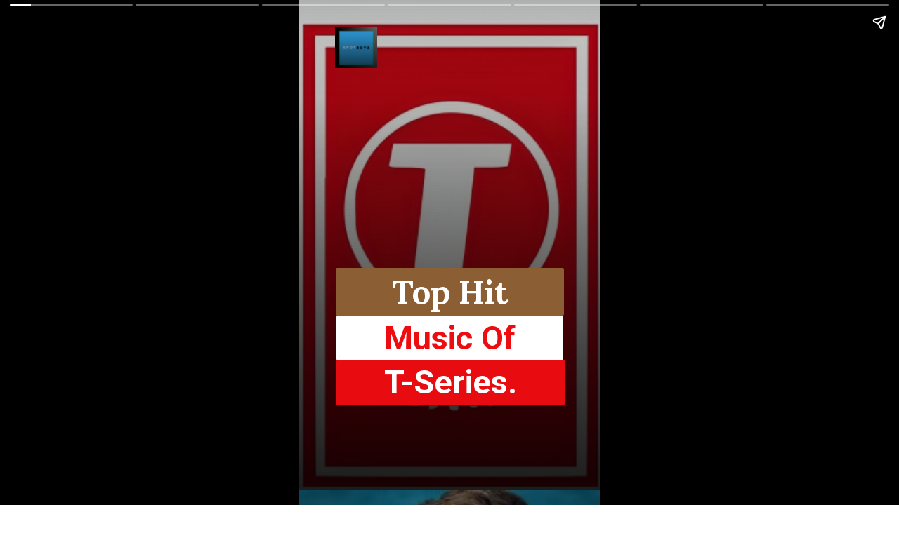

--- FILE ---
content_type: text/html; charset=utf-8
request_url: https://www.spotboyz.com/web-stories/top-hit-music-of-t-series/
body_size: 13225
content:
<!DOCTYPE html>
<html amp="" lang="en-US" transformed="self;v=1" i-amphtml-layout=""><head><meta charset="utf-8"><meta name="viewport" content="width=device-width,minimum-scale=1"><link rel="modulepreload" href="https://cdn.ampproject.org/v0.mjs" as="script" crossorigin="anonymous"><link rel="preconnect" href="https://cdn.ampproject.org"><link rel="preload" as="script" href="https://cdn.ampproject.org/v0/amp-story-1.0.js"><style amp-runtime="" i-amphtml-version="012512221826001">html{overflow-x:hidden!important}html.i-amphtml-fie{height:100%!important;width:100%!important}html:not([amp4ads]),html:not([amp4ads]) body{height:auto!important}html:not([amp4ads]) body{margin:0!important}body{-webkit-text-size-adjust:100%;-moz-text-size-adjust:100%;-ms-text-size-adjust:100%;text-size-adjust:100%}html.i-amphtml-singledoc.i-amphtml-embedded{-ms-touch-action:pan-y pinch-zoom;touch-action:pan-y pinch-zoom}html.i-amphtml-fie>body,html.i-amphtml-singledoc>body{overflow:visible!important}html.i-amphtml-fie:not(.i-amphtml-inabox)>body,html.i-amphtml-singledoc:not(.i-amphtml-inabox)>body{position:relative!important}html.i-amphtml-ios-embed-legacy>body{overflow-x:hidden!important;overflow-y:auto!important;position:absolute!important}html.i-amphtml-ios-embed{overflow-y:auto!important;position:static}#i-amphtml-wrapper{overflow-x:hidden!important;overflow-y:auto!important;position:absolute!important;top:0!important;left:0!important;right:0!important;bottom:0!important;margin:0!important;display:block!important}html.i-amphtml-ios-embed.i-amphtml-ios-overscroll,html.i-amphtml-ios-embed.i-amphtml-ios-overscroll>#i-amphtml-wrapper{-webkit-overflow-scrolling:touch!important}#i-amphtml-wrapper>body{position:relative!important;border-top:1px solid transparent!important}#i-amphtml-wrapper+body{visibility:visible}#i-amphtml-wrapper+body .i-amphtml-lightbox-element,#i-amphtml-wrapper+body[i-amphtml-lightbox]{visibility:hidden}#i-amphtml-wrapper+body[i-amphtml-lightbox] .i-amphtml-lightbox-element{visibility:visible}#i-amphtml-wrapper.i-amphtml-scroll-disabled,.i-amphtml-scroll-disabled{overflow-x:hidden!important;overflow-y:hidden!important}amp-instagram{padding:54px 0px 0px!important;background-color:#fff}amp-iframe iframe{box-sizing:border-box!important}[amp-access][amp-access-hide]{display:none}[subscriptions-dialog],body:not(.i-amphtml-subs-ready) [subscriptions-action],body:not(.i-amphtml-subs-ready) [subscriptions-section]{display:none!important}amp-experiment,amp-live-list>[update]{display:none}amp-list[resizable-children]>.i-amphtml-loading-container.amp-hidden{display:none!important}amp-list [fetch-error],amp-list[load-more] [load-more-button],amp-list[load-more] [load-more-end],amp-list[load-more] [load-more-failed],amp-list[load-more] [load-more-loading]{display:none}amp-list[diffable] div[role=list]{display:block}amp-story-page,amp-story[standalone]{min-height:1px!important;display:block!important;height:100%!important;margin:0!important;padding:0!important;overflow:hidden!important;width:100%!important}amp-story[standalone]{background-color:#000!important;position:relative!important}amp-story-page{background-color:#757575}amp-story .amp-active>div,amp-story .i-amphtml-loader-background{display:none!important}amp-story-page:not(:first-of-type):not([distance]):not([active]){transform:translateY(1000vh)!important}amp-autocomplete{position:relative!important;display:inline-block!important}amp-autocomplete>input,amp-autocomplete>textarea{padding:0.5rem;border:1px solid rgba(0,0,0,.33)}.i-amphtml-autocomplete-results,amp-autocomplete>input,amp-autocomplete>textarea{font-size:1rem;line-height:1.5rem}[amp-fx^=fly-in]{visibility:hidden}amp-script[nodom],amp-script[sandboxed]{position:fixed!important;top:0!important;width:1px!important;height:1px!important;overflow:hidden!important;visibility:hidden}
/*# sourceURL=/css/ampdoc.css*/[hidden]{display:none!important}.i-amphtml-element{display:inline-block}.i-amphtml-blurry-placeholder{transition:opacity 0.3s cubic-bezier(0.0,0.0,0.2,1)!important;pointer-events:none}[layout=nodisplay]:not(.i-amphtml-element){display:none!important}.i-amphtml-layout-fixed,[layout=fixed][width][height]:not(.i-amphtml-layout-fixed){display:inline-block;position:relative}.i-amphtml-layout-responsive,[layout=responsive][width][height]:not(.i-amphtml-layout-responsive),[width][height][heights]:not([layout]):not(.i-amphtml-layout-responsive),[width][height][sizes]:not(img):not([layout]):not(.i-amphtml-layout-responsive){display:block;position:relative}.i-amphtml-layout-intrinsic,[layout=intrinsic][width][height]:not(.i-amphtml-layout-intrinsic){display:inline-block;position:relative;max-width:100%}.i-amphtml-layout-intrinsic .i-amphtml-sizer{max-width:100%}.i-amphtml-intrinsic-sizer{max-width:100%;display:block!important}.i-amphtml-layout-container,.i-amphtml-layout-fixed-height,[layout=container],[layout=fixed-height][height]:not(.i-amphtml-layout-fixed-height){display:block;position:relative}.i-amphtml-layout-fill,.i-amphtml-layout-fill.i-amphtml-notbuilt,[layout=fill]:not(.i-amphtml-layout-fill),body noscript>*{display:block;overflow:hidden!important;position:absolute;top:0;left:0;bottom:0;right:0}body noscript>*{position:absolute!important;width:100%;height:100%;z-index:2}body noscript{display:inline!important}.i-amphtml-layout-flex-item,[layout=flex-item]:not(.i-amphtml-layout-flex-item){display:block;position:relative;-ms-flex:1 1 auto;flex:1 1 auto}.i-amphtml-layout-fluid{position:relative}.i-amphtml-layout-size-defined{overflow:hidden!important}.i-amphtml-layout-awaiting-size{position:absolute!important;top:auto!important;bottom:auto!important}i-amphtml-sizer{display:block!important}@supports (aspect-ratio:1/1){i-amphtml-sizer.i-amphtml-disable-ar{display:none!important}}.i-amphtml-blurry-placeholder,.i-amphtml-fill-content{display:block;height:0;max-height:100%;max-width:100%;min-height:100%;min-width:100%;width:0;margin:auto}.i-amphtml-layout-size-defined .i-amphtml-fill-content{position:absolute;top:0;left:0;bottom:0;right:0}.i-amphtml-replaced-content,.i-amphtml-screen-reader{padding:0!important;border:none!important}.i-amphtml-screen-reader{position:fixed!important;top:0px!important;left:0px!important;width:4px!important;height:4px!important;opacity:0!important;overflow:hidden!important;margin:0!important;display:block!important;visibility:visible!important}.i-amphtml-screen-reader~.i-amphtml-screen-reader{left:8px!important}.i-amphtml-screen-reader~.i-amphtml-screen-reader~.i-amphtml-screen-reader{left:12px!important}.i-amphtml-screen-reader~.i-amphtml-screen-reader~.i-amphtml-screen-reader~.i-amphtml-screen-reader{left:16px!important}.i-amphtml-unresolved{position:relative;overflow:hidden!important}.i-amphtml-select-disabled{-webkit-user-select:none!important;-ms-user-select:none!important;user-select:none!important}.i-amphtml-notbuilt,[layout]:not(.i-amphtml-element),[width][height][heights]:not([layout]):not(.i-amphtml-element),[width][height][sizes]:not(img):not([layout]):not(.i-amphtml-element){position:relative;overflow:hidden!important;color:transparent!important}.i-amphtml-notbuilt:not(.i-amphtml-layout-container)>*,[layout]:not([layout=container]):not(.i-amphtml-element)>*,[width][height][heights]:not([layout]):not(.i-amphtml-element)>*,[width][height][sizes]:not([layout]):not(.i-amphtml-element)>*{display:none}amp-img:not(.i-amphtml-element)[i-amphtml-ssr]>img.i-amphtml-fill-content{display:block}.i-amphtml-notbuilt:not(.i-amphtml-layout-container),[layout]:not([layout=container]):not(.i-amphtml-element),[width][height][heights]:not([layout]):not(.i-amphtml-element),[width][height][sizes]:not(img):not([layout]):not(.i-amphtml-element){color:transparent!important;line-height:0!important}.i-amphtml-ghost{visibility:hidden!important}.i-amphtml-element>[placeholder],[layout]:not(.i-amphtml-element)>[placeholder],[width][height][heights]:not([layout]):not(.i-amphtml-element)>[placeholder],[width][height][sizes]:not([layout]):not(.i-amphtml-element)>[placeholder]{display:block;line-height:normal}.i-amphtml-element>[placeholder].amp-hidden,.i-amphtml-element>[placeholder].hidden{visibility:hidden}.i-amphtml-element:not(.amp-notsupported)>[fallback],.i-amphtml-layout-container>[placeholder].amp-hidden,.i-amphtml-layout-container>[placeholder].hidden{display:none}.i-amphtml-layout-size-defined>[fallback],.i-amphtml-layout-size-defined>[placeholder]{position:absolute!important;top:0!important;left:0!important;right:0!important;bottom:0!important;z-index:1}amp-img[i-amphtml-ssr]:not(.i-amphtml-element)>[placeholder]{z-index:auto}.i-amphtml-notbuilt>[placeholder]{display:block!important}.i-amphtml-hidden-by-media-query{display:none!important}.i-amphtml-element-error{background:red!important;color:#fff!important;position:relative!important}.i-amphtml-element-error:before{content:attr(error-message)}i-amp-scroll-container,i-amphtml-scroll-container{position:absolute;top:0;left:0;right:0;bottom:0;display:block}i-amp-scroll-container.amp-active,i-amphtml-scroll-container.amp-active{overflow:auto;-webkit-overflow-scrolling:touch}.i-amphtml-loading-container{display:block!important;pointer-events:none;z-index:1}.i-amphtml-notbuilt>.i-amphtml-loading-container{display:block!important}.i-amphtml-loading-container.amp-hidden{visibility:hidden}.i-amphtml-element>[overflow]{cursor:pointer;position:relative;z-index:2;visibility:hidden;display:initial;line-height:normal}.i-amphtml-layout-size-defined>[overflow]{position:absolute}.i-amphtml-element>[overflow].amp-visible{visibility:visible}template{display:none!important}.amp-border-box,.amp-border-box *,.amp-border-box :after,.amp-border-box :before{box-sizing:border-box}amp-pixel{display:none!important}amp-analytics,amp-auto-ads,amp-story-auto-ads{position:fixed!important;top:0!important;width:1px!important;height:1px!important;overflow:hidden!important;visibility:hidden}amp-story{visibility:hidden!important}html.i-amphtml-fie>amp-analytics{position:initial!important}[visible-when-invalid]:not(.visible),form [submit-error],form [submit-success],form [submitting]{display:none}amp-accordion{display:block!important}@media (min-width:1px){:where(amp-accordion>section)>:first-child{margin:0;background-color:#efefef;padding-right:20px;border:1px solid #dfdfdf}:where(amp-accordion>section)>:last-child{margin:0}}amp-accordion>section{float:none!important}amp-accordion>section>*{float:none!important;display:block!important;overflow:hidden!important;position:relative!important}amp-accordion,amp-accordion>section{margin:0}amp-accordion:not(.i-amphtml-built)>section>:last-child{display:none!important}amp-accordion:not(.i-amphtml-built)>section[expanded]>:last-child{display:block!important}
/*# sourceURL=/css/ampshared.css*/</style><meta name="amp-story-generator-name" content="Web Stories for WordPress"><meta name="amp-story-generator-version" content="1.36.0"><meta name="description" content="Top Hit Music of T-Series."><meta name="robots" content="follow, index, max-snippet:-1, max-video-preview:-1, max-image-preview:large"><meta property="og:locale" content="en_US"><meta property="og:type" content="article"><meta property="og:title" content="Top Hit Music of T-Series. - SpotBoyz"><meta property="og:description" content="Top Hit Music of T-Series."><meta property="og:url" content="https://www.spotboyz.com/web-stories/top-hit-music-of-t-series/"><meta property="og:site_name" content="SpotBoyz"><meta property="og:updated_time" content="2024-02-02T18:46:42+00:00"><meta property="og:image" content="https://www.spotboyz.com/wp-content/uploads/2024/02/cropped-t-series-logo-uhd-4k-wallpaper.png"><meta property="og:image:secure_url" content="https://www.spotboyz.com/wp-content/uploads/2024/02/cropped-t-series-logo-uhd-4k-wallpaper.png"><meta property="og:image:width" content="640"><meta property="og:image:height" content="853"><meta property="og:image:alt" content="t-series-logo-uhd-4k-wallpaper"><meta property="og:image:type" content="image/png"><meta property="article:published_time" content="2024-02-02T18:46:38+00:00"><meta property="article:modified_time" content="2024-02-02T18:46:42+00:00"><meta name="twitter:card" content="summary_large_image"><meta name="twitter:title" content="Top Hit Music of T-Series. - SpotBoyz"><meta name="twitter:description" content="Top Hit Music of T-Series."><meta name="twitter:image" content="https://www.spotboyz.com/wp-content/uploads/2024/02/cropped-t-series-logo-uhd-4k-wallpaper.png"><meta name="generator" content="WordPress 6.5.7"><meta name="msapplication-TileImage" content="https://www.spotboyz.com/wp-content/uploads/2024/01/cropped-Spot-1-1-270x270.png"><link rel="preconnect" href="https://fonts.gstatic.com" crossorigin=""><link rel="dns-prefetch" href="https://fonts.gstatic.com"><link href="https://www.spotboyz.com/wp-content/uploads/2024/02/t-series-logo-uhd-4k-wallpaper.png" rel="preload" as="image"><link rel="dns-prefetch" href="//www.googletagmanager.com"><link rel="preconnect" href="https://fonts.gstatic.com/" crossorigin=""><script async="" src="https://cdn.ampproject.org/v0.mjs" type="module" crossorigin="anonymous"></script><script async nomodule src="https://cdn.ampproject.org/v0.js" crossorigin="anonymous"></script><script async="" src="https://cdn.ampproject.org/v0/amp-story-1.0.mjs" custom-element="amp-story" type="module" crossorigin="anonymous"></script><script async nomodule src="https://cdn.ampproject.org/v0/amp-story-1.0.js" crossorigin="anonymous" custom-element="amp-story"></script><script src="https://cdn.ampproject.org/v0/amp-analytics-0.1.mjs" async="" custom-element="amp-analytics" type="module" crossorigin="anonymous"></script><script async nomodule src="https://cdn.ampproject.org/v0/amp-analytics-0.1.js" crossorigin="anonymous" custom-element="amp-analytics"></script><link rel="icon" href="https://www.spotboyz.com/wp-content/uploads/2024/01/cropped-Spot-1-1-32x32.png" sizes="32x32"><link rel="icon" href="https://www.spotboyz.com/wp-content/uploads/2024/01/cropped-Spot-1-1-192x192.png" sizes="192x192"><link href="https://fonts.googleapis.com/css2?display=swap&amp;family=Lora%3Awght%40700&amp;family=Roboto%3Awght%40700" rel="stylesheet"><style amp-custom="">h1,h2{font-weight:normal}amp-story-page{background-color:#131516}amp-story-grid-layer{overflow:visible}@media (max-aspect-ratio: 9 / 16){@media (min-aspect-ratio: 320 / 678){amp-story-grid-layer.grid-layer{margin-top:calc(( 100% / .5625 - 100% / .66666666666667 ) / 2)}}}.page-fullbleed-area,.page-background-overlay-area{position:absolute;overflow:hidden;width:100%;left:0;height:calc(1.1851851851852 * 100%);top:calc(( 1 - 1.1851851851852 ) * 100% / 2)}.element-overlay-area{position:absolute;width:100%;height:100%;top:0;left:0}.page-safe-area{overflow:visible;position:absolute;top:0;bottom:0;left:0;right:0;width:100%;height:calc(.84375 * 100%);margin:auto 0}.mask{position:absolute;overflow:hidden}.fill{position:absolute;top:0;left:0;right:0;bottom:0;margin:0}@media (prefers-reduced-motion: no-preference){.animation-wrapper{opacity:var(--initial-opacity);transform:var(--initial-transform)}}._0407212{background-color:#d4131e}._6120891{position:absolute;pointer-events:none;left:0;top:-9.25926%;width:100%;height:118.51852%;opacity:1}._89d52dd{pointer-events:initial;width:100%;height:100%;display:block;position:absolute;top:0;left:0;z-index:0}._355c503{position:absolute;width:370.10677%;height:117%;left:-134.77078%;top:-7.91406%}._f0c8e08{background-image:linear-gradient(.5turn,rgba(0,0,0,0) 0%,rgba(0,0,0,.7) 100%)}._d1ea5a1{position:absolute;pointer-events:none;left:12.13592%;top:53.39806%;width:75.97087%;height:10.67961%;opacity:1}._df92d7c{pointer-events:initial;width:100%;height:100%;display:block;position:absolute;top:0;left:0;z-index:0;border-radius:.63897763578275% .63897763578275% .63897763578275% .63897763578275%/3.030303030303% 3.030303030303% 3.030303030303% 3.030303030303%;background-clip:content-box;background-color:#8b5e34}._2effc18{white-space:pre-line;overflow-wrap:break-word;word-break:break-word;margin:.57507987220447% 0;font-family:"Lora",serif;font-size:.728155em;line-height:1.2;text-align:center;padding:1.2779552715655% 2.555910543131%;color:#000}._14af73e{font-weight:700;color:#fff}._4ef4cbc{position:absolute;pointer-events:none;left:11.8932%;top:0;width:14.07767%;height:9.06149%;opacity:1}._d592546{position:absolute;width:100%;height:103.57141%;left:0%;top:-1.78571%}._1fd1a4b{position:absolute;pointer-events:none;left:12.37864%;top:64.07767%;width:75.48544%;height:9.87055%;opacity:1}._8746d2a{pointer-events:initial;width:100%;height:100%;display:block;position:absolute;top:0;left:0;z-index:0;border-radius:.64308681672026% .64308681672026% .64308681672026% .64308681672026%/3.2786885245902% 3.2786885245902% 3.2786885245902% 3.2786885245902%;background-clip:content-box;background-color:#fff}._58d3528{white-space:pre-line;overflow-wrap:break-word;word-break:break-word;margin:-.20347668810289% 0;font-family:"Roboto","Helvetica Neue","Helvetica",sans-serif;font-size:.728155em;line-height:1.2;text-align:center;padding:1.2861736334405% 2.572347266881%;color:#000}._f880630{font-weight:700;color:#ed0c10}._4eac6f3{position:absolute;pointer-events:none;left:12.13592%;top:73.94822%;width:76.45631%;height:9.87055%;opacity:1}._d2411b8{pointer-events:initial;width:100%;height:100%;display:block;position:absolute;top:0;left:0;z-index:0;border-radius:.63492063492063% .63492063492063% .63492063492063% .63492063492063%/3.2786885245902% 3.2786885245902% 3.2786885245902% 3.2786885245902%;background-clip:content-box;background-color:#e80c10}._79891db{white-space:pre-line;overflow-wrap:break-word;word-break:break-word;margin:-.20089285714286% 0;font-family:"Roboto","Helvetica Neue","Helvetica",sans-serif;font-size:.728155em;line-height:1.2;text-align:center;padding:1.2698412698413% 2.5396825396825%;color:#000}._ef85b95{background-color:#447b7b}._254c3af{width:100%;height:100%;display:block;position:absolute;top:0;left:0}._25dbe2f{pointer-events:initial;width:100%;height:100%;display:block;position:absolute;top:0;left:0;z-index:0;transform:scale3d(-1,1,1)}._7897346{position:absolute;width:316.04939%;height:100%;left:-51.32205%;top:0%}._19f6593{background-image:radial-gradient(ellipse 67% 67%,rgba(0,0,0,0) 0%,rgba(0,0,0,.5) 100%)}._134a56b{position:absolute;pointer-events:none;left:11.8932%;top:44.66019%;width:75.97087%;height:51.61812%;opacity:1}._75da10d{width:100%;height:100%;display:block;position:absolute;top:0;left:0;--initial-opacity:0;--initial-transform:none}._2e4d8ca{width:100%;height:100%;display:block;position:absolute;top:0;left:0;--initial-opacity:1;--initial-transform:scale(.33333333333333)}._a878f90{pointer-events:initial;width:100%;height:100%;display:block;position:absolute;top:0;left:0;z-index:0;border-radius:.63897763578275% .63897763578275% .63897763578275% .63897763578275%/.6269592476489% .6269592476489% .6269592476489% .6269592476489%}._1127b0c{white-space:pre-line;overflow-wrap:break-word;word-break:break-word;margin:-.1707268370607% 0;font-family:"Roboto","Helvetica Neue","Helvetica",sans-serif;font-size:.614887em;line-height:1.2;text-align:left;padding:0;color:#000}._b617077{font-weight:700;color:#dbca09}._4bbb41a{color:#fff}._6c64882{color:#dbca09}._38f1d25{background-color:#2c1309}._10c98f6{position:absolute;width:316.04939%;height:100%;left:-140.00639%;top:0%}._5894a3f{background-image:linear-gradient(.5turn,rgba(0,0,0,0) 40%,rgba(0,0,0,.5) 100%)}._e3c2c66{position:absolute;pointer-events:none;left:11.8932%;top:30.90615%;width:76.45631%;height:48.86731%;opacity:1}._990b055{pointer-events:initial;width:100%;height:100%;display:block;position:absolute;top:0;left:0;z-index:0;border-radius:.63492063492063% .63492063492063% .63492063492063% .63492063492063%/.66225165562914% .66225165562914% .66225165562914% .66225165562914%}._d157616{white-space:pre-line;overflow-wrap:break-word;word-break:break-word;margin:-.16071428571429% 0;font-family:"Roboto","Helvetica Neue","Helvetica",sans-serif;font-size:.582524em;line-height:1.2;text-align:left;padding:0;color:#000}._d5d94de{background-color:#2f4438}._0b6d428{position:absolute;width:316.04939%;height:100%;left:-42.92053%;top:0%}._70a37a3{position:absolute;pointer-events:none;left:11.8932%;top:23.30097%;width:76.45631%;height:55.66343%;opacity:1}._da9a227{pointer-events:initial;width:100%;height:100%;display:block;position:absolute;top:0;left:0;z-index:0;border-radius:.63492063492063% .63492063492063% .63492063492063% .63492063492063%/.58139534883721% .58139534883721% .58139534883721% .58139534883721%}._2f08b63{font-weight:700;color:#3bff00}._a986d45{background-color:#453d47}._a00a42a{position:absolute;width:316.04939%;height:100%;left:-69.45245%;top:0%}._9d49692{position:absolute;pointer-events:none;left:11.8932%;top:37.37864%;width:76.45631%;height:40.45307%;opacity:1}._34068ae{pointer-events:initial;width:100%;height:100%;display:block;position:absolute;top:0;left:0;z-index:0;border-radius:.63492063492063% .63492063492063% .63492063492063% .63492063492063%/.8% .8% .8% .8%}._941b774{white-space:pre-line;overflow-wrap:break-word;word-break:break-word;margin:-.15625% 0;font-family:"Roboto","Helvetica Neue","Helvetica",sans-serif;font-size:.566343em;line-height:1.2;text-align:left;padding:0;color:#000}._f6a500e{background-color:#d0d0b5}._46aa818{position:absolute;width:357.45354%;height:113%;left:-130.74954%;top:0%}._d854f8c{position:absolute;pointer-events:none;left:11.65049%;top:37.86408%;width:76.45631%;height:40.45307%;opacity:1}._1187bcf{font-weight:700;color:#ff9500}._f720bd1{background-color:#737373}._0addee6{position:absolute;width:133.33334%;height:100%;left:-16.66667%;top:0%}

/*# sourceURL=amp-custom.css */</style><link rel="alternate" type="application/rss+xml" title="SpotBoyz » Feed" href="https://www.spotboyz.com/feed/"><link rel="alternate" type="application/rss+xml" title="SpotBoyz » Comments Feed" href="https://www.spotboyz.com/comments/feed/"><link rel="alternate" type="application/rss+xml" title="SpotBoyz » Stories Feed" href="https://www.spotboyz.com/web-stories/feed/"><title>Top Hit Music of T-Series. - SpotBoyz</title><link rel="canonical" href="https://www.spotboyz.com/web-stories/top-hit-music-of-t-series/"><script type="application/ld+json" class="rank-math-schema">{"@context":"https://schema.org","@graph":[{"@type":["EntertainmentBusiness","Organization"],"@id":"https://www.spotboyz.com/#organization","name":"SpotBoyz","url":"https://www.spotboyz.com","logo":{"@type":"ImageObject","@id":"https://www.spotboyz.com/#logo","url":"https://www.spotboyz.com/wp-content/uploads/2024/01/Spot-1-1.png","width":"96","height":"96"},"openingHours":["Monday,Tuesday,Wednesday,Thursday,Friday,Saturday,Sunday 09:00-17:00"],"image":{"@id":"https://www.spotboyz.com/#logo"}},{"@type":"WebSite","@id":"https://www.spotboyz.com/#website","url":"https://www.spotboyz.com","name":"SpotBoyz","publisher":{"@id":"https://www.spotboyz.com/#organization"},"inLanguage":"en-US"},{"@type":"ImageObject","@id":"https://www.spotboyz.com/wp-content/uploads/2024/02/cropped-t-series-logo-uhd-4k-wallpaper.png","url":"https://www.spotboyz.com/wp-content/uploads/2024/02/cropped-t-series-logo-uhd-4k-wallpaper.png","width":"640","height":"853","caption":"t-series-logo-uhd-4k-wallpaper","inLanguage":"en-US"},{"@type":"BreadcrumbList","@id":"https://www.spotboyz.com/web-stories/top-hit-music-of-t-series/#breadcrumb","itemListElement":[{"@type":"ListItem","position":"1","item":{"@id":"https://www.spotboyz.com","name":"Home"}},{"@type":"ListItem","position":"2","item":{"@id":"https://www.spotboyz.com/web-stories/","name":"Stories"}},{"@type":"ListItem","position":"3","item":{"@id":"https://www.spotboyz.com/web-stories/top-hit-music-of-t-series/","name":"Top Hit Music of T-Series."}}]},{"@type":"WebPage","@id":"https://www.spotboyz.com/web-stories/top-hit-music-of-t-series/#webpage","url":"https://www.spotboyz.com/web-stories/top-hit-music-of-t-series/","name":"Top Hit Music of T-Series. - SpotBoyz","datePublished":"2024-02-02T18:46:38+00:00","dateModified":"2024-02-02T18:46:42+00:00","isPartOf":{"@id":"https://www.spotboyz.com/#website"},"primaryImageOfPage":{"@id":"https://www.spotboyz.com/wp-content/uploads/2024/02/cropped-t-series-logo-uhd-4k-wallpaper.png"},"inLanguage":"en-US","breadcrumb":{"@id":"https://www.spotboyz.com/web-stories/top-hit-music-of-t-series/#breadcrumb"}},{"@type":"Person","@id":"https://www.spotboyz.com/web-stories/top-hit-music-of-t-series/#author","name":"spotboyz046","image":{"@type":"ImageObject","@id":"https://www.spotboyz.com/wp-content/litespeed/avatar/257cec282b24c1b4f136b8f35ce06326.jpg?ver=1768671105","url":"https://www.spotboyz.com/wp-content/litespeed/avatar/257cec282b24c1b4f136b8f35ce06326.jpg?ver=1768671105","caption":"spotboyz046","inLanguage":"en-US"},"sameAs":["https://spotboyz.com"],"worksFor":{"@id":"https://www.spotboyz.com/#organization"}},{"@type":"NewsArticle","headline":"Top Hit Music of T-Series. - SpotBoyz","datePublished":"2024-02-02T18:46:38+00:00","dateModified":"2024-02-02T18:46:42+00:00","author":{"@id":"https://www.spotboyz.com/web-stories/top-hit-music-of-t-series/#author","name":"spotboyz046"},"publisher":{"@id":"https://www.spotboyz.com/#organization"},"description":"Top Hit Music of T-Series.","name":"Top Hit Music of T-Series. - SpotBoyz","@id":"https://www.spotboyz.com/web-stories/top-hit-music-of-t-series/#richSnippet","isPartOf":{"@id":"https://www.spotboyz.com/web-stories/top-hit-music-of-t-series/#webpage"},"image":{"@id":"https://www.spotboyz.com/wp-content/uploads/2024/02/cropped-t-series-logo-uhd-4k-wallpaper.png"},"inLanguage":"en-US","mainEntityOfPage":{"@id":"https://www.spotboyz.com/web-stories/top-hit-music-of-t-series/#webpage"}}]}</script><link rel="https://api.w.org/" href="https://www.spotboyz.com/wp-json/"><link rel="alternate" type="application/json" href="https://www.spotboyz.com/wp-json/web-stories/v1/web-story/2914"><link rel="EditURI" type="application/rsd+xml" title="RSD" href="https://www.spotboyz.com/xmlrpc.php?rsd"><link rel="prev" title="Urfi Javed in her new outfits." href="https://www.spotboyz.com/web-stories/urfi-javed-in-her-new-outfits/"><link rel="next" title="New poster of Vijay Thalapathy." href="https://www.spotboyz.com/web-stories/new-poster-of-vijay-thalapathy/"><link rel="shortlink" href="https://www.spotboyz.com/?p=2914"><link rel="alternate" type="application/json+oembed" href="https://www.spotboyz.com/wp-json/oembed/1.0/embed?url=https%3A%2F%2Fwww.spotboyz.com%2Fweb-stories%2Ftop-hit-music-of-t-series%2F"><link rel="alternate" type="text/xml+oembed" href="https://www.spotboyz.com/wp-json/oembed/1.0/embed?url=https%3A%2F%2Fwww.spotboyz.com%2Fweb-stories%2Ftop-hit-music-of-t-series%2F&amp;format=xml"><link rel="apple-touch-icon" href="https://www.spotboyz.com/wp-content/uploads/2024/01/cropped-Spot-1-1-180x180.png"><script amp-onerror="">document.querySelector("script[src*='/v0.js']").onerror=function(){document.querySelector('style[amp-boilerplate]').textContent=''}</script><style amp-boilerplate="">body{-webkit-animation:-amp-start 8s steps(1,end) 0s 1 normal both;-moz-animation:-amp-start 8s steps(1,end) 0s 1 normal both;-ms-animation:-amp-start 8s steps(1,end) 0s 1 normal both;animation:-amp-start 8s steps(1,end) 0s 1 normal both}@-webkit-keyframes -amp-start{from{visibility:hidden}to{visibility:visible}}@-moz-keyframes -amp-start{from{visibility:hidden}to{visibility:visible}}@-ms-keyframes -amp-start{from{visibility:hidden}to{visibility:visible}}@-o-keyframes -amp-start{from{visibility:hidden}to{visibility:visible}}@keyframes -amp-start{from{visibility:hidden}to{visibility:visible}}</style><noscript><style amp-boilerplate="">body{-webkit-animation:none;-moz-animation:none;-ms-animation:none;animation:none}</style></noscript><link rel="stylesheet" amp-extension="amp-story" href="https://cdn.ampproject.org/v0/amp-story-1.0.css"><script amp-story-dvh-polyfill="">"use strict";if(!self.CSS||!CSS.supports||!CSS.supports("height:1dvh")){function e(){document.documentElement.style.setProperty("--story-dvh",innerHeight/100+"px","important")}addEventListener("resize",e,{passive:!0}),e()}</script></head><body><amp-story standalone="" publisher="SpotBoyz" publisher-logo-src="https://www.spotboyz.com/wp-content/uploads/2024/01/Spot-1-1.png" title="Top Hit Music of T-Series." poster-portrait-src="https://www.spotboyz.com/wp-content/uploads/2024/02/cropped-t-series-logo-uhd-4k-wallpaper.png" class="i-amphtml-layout-container" i-amphtml-layout="container"><amp-story-page id="420acd7c-5e74-44c2-9f79-742b9e9c5b91" auto-advance-after="7s" class="i-amphtml-layout-container" i-amphtml-layout="container"><amp-story-grid-layer template="vertical" aspect-ratio="412:618" class="grid-layer i-amphtml-layout-container" i-amphtml-layout="container" style="--aspect-ratio:412/618;"><div class="_0407212 page-fullbleed-area"><div class="page-safe-area"><div class="_6120891"><div class="_89d52dd mask" id="el-e35cc954-05a9-4d66-897b-02603cbedeaf"><div data-leaf-element="true" class="_355c503"><amp-img layout="fill" src="https://www.spotboyz.com/wp-content/uploads/2024/02/t-series-logo-uhd-4k-wallpaper.png" alt="t-series-logo-uhd-4k-wallpaper" srcset="https://www.spotboyz.com/wp-content/uploads/2024/02/t-series-logo-uhd-4k-wallpaper.png 1000w, https://www.spotboyz.com/wp-content/uploads/2024/02/t-series-logo-uhd-4k-wallpaper-800x450.png 800w, https://www.spotboyz.com/wp-content/uploads/2024/02/t-series-logo-uhd-4k-wallpaper-768x432.png 768w, https://www.spotboyz.com/wp-content/uploads/2024/02/t-series-logo-uhd-4k-wallpaper-300x169.png 300w, https://www.spotboyz.com/wp-content/uploads/2024/02/t-series-logo-uhd-4k-wallpaper-150x84.png 150w" sizes="(min-width: 1024px) 94vh, 208vw" disable-inline-width="true" class="i-amphtml-layout-fill i-amphtml-layout-size-defined" i-amphtml-layout="fill"></amp-img></div><div class="_f0c8e08 element-overlay-area"></div></div></div><div class="_f0c8e08 page-background-overlay-area"></div></div></div></amp-story-grid-layer><amp-story-grid-layer template="vertical" aspect-ratio="412:618" class="grid-layer i-amphtml-layout-container" i-amphtml-layout="container" style="--aspect-ratio:412/618;"><div class="page-fullbleed-area"><div class="page-safe-area"><div class="_d1ea5a1"><div id="el-0a1e9b4a-0f96-443b-8bc8-4344ebbcfdae" class="_df92d7c"><h1 class="_2effc18 fill text-wrapper"><span><span class="_14af73e">Top Hit</span></span></h1></div></div><div class="_4ef4cbc"><div class="_89d52dd mask" id="el-eca97a69-8bd1-4c30-91fe-77a2eea39279"><div data-leaf-element="true" class="_d592546"><amp-img layout="fill" src="https://www.spotboyz.com/wp-content/uploads/2024/01/cropped-Spot-1-1.png" alt="" srcset="https://www.spotboyz.com/wp-content/uploads/2024/01/cropped-Spot-1-1.png 512w, https://www.spotboyz.com/wp-content/uploads/2024/01/cropped-Spot-1-1-300x300.png 300w, https://www.spotboyz.com/wp-content/uploads/2024/01/cropped-Spot-1-1-270x270.png 270w, https://www.spotboyz.com/wp-content/uploads/2024/01/cropped-Spot-1-1-192x192.png 192w, https://www.spotboyz.com/wp-content/uploads/2024/01/cropped-Spot-1-1-180x180.png 180w, https://www.spotboyz.com/wp-content/uploads/2024/01/cropped-Spot-1-1-150x150.png 150w, https://www.spotboyz.com/wp-content/uploads/2024/01/cropped-Spot-1-1-96x96.png 96w, https://www.spotboyz.com/wp-content/uploads/2024/01/cropped-Spot-1-1-80x80.png 80w, https://www.spotboyz.com/wp-content/uploads/2024/01/cropped-Spot-1-1-32x32.png 32w" sizes="(min-width: 1024px) 6vh, 14vw" disable-inline-width="true" class="i-amphtml-layout-fill i-amphtml-layout-size-defined" i-amphtml-layout="fill"></amp-img></div><div class="_f0c8e08 element-overlay-area"></div></div></div><div class="_1fd1a4b"><div id="el-058b3766-269b-4204-81d8-c50387ea46c8" class="_8746d2a"><h2 class="_58d3528 fill text-wrapper"><span><span class="_f880630">Music Of</span></span></h2></div></div><div class="_4eac6f3"><div id="el-b438bb36-7594-41d2-8cdd-c9326c49085b" class="_d2411b8"><h2 class="_79891db fill text-wrapper"><span><span class="_14af73e">T-Series.</span></span></h2></div></div></div></div></amp-story-grid-layer></amp-story-page><amp-story-page id="c18b5947-5d1f-4a6e-8ff0-e1f5b1036b16" auto-advance-after="7s" class="i-amphtml-layout-container" i-amphtml-layout="container"><amp-story-animation layout="nodisplay" trigger="visibility" class="i-amphtml-layout-nodisplay" hidden="hidden" i-amphtml-layout="nodisplay"><script type="application/json">[{"selector":"#anim-287ba2a4-3a37-4f0d-ae1d-a3365717acb9 [data-leaf-element=\"true\"]","keyframes":{"transform":["translate3d(-52.12075790967226%, 0, 0) translate(-25%, 0%) scale(1.5)","translate3d(0%, 0, 0) translate(0%, 0%) scale(1)"]},"delay":0,"duration":2000,"fill":"forwards"}]</script></amp-story-animation><amp-story-animation layout="nodisplay" trigger="visibility" class="i-amphtml-layout-nodisplay" hidden="hidden" i-amphtml-layout="nodisplay"><script type="application/json">[{"selector":"#anim-58bc900b-624d-4bd3-9e22-528ae7e6b536","keyframes":{"opacity":[0,1]},"delay":0,"duration":2000,"easing":"cubic-bezier(.3,0,.55,1)","fill":"both"}]</script></amp-story-animation><amp-story-animation layout="nodisplay" trigger="visibility" class="i-amphtml-layout-nodisplay" hidden="hidden" i-amphtml-layout="nodisplay"><script type="application/json">[{"selector":"#anim-2e3b1868-ba16-48c0-baf4-25171e3b59f1","keyframes":{"transform":["scale(0.3333333333333333)","scale(1)"]},"delay":0,"duration":2000,"easing":"cubic-bezier(.3,0,.55,1)","fill":"forwards"}]</script></amp-story-animation><amp-story-grid-layer template="vertical" aspect-ratio="412:618" class="grid-layer i-amphtml-layout-container" i-amphtml-layout="container" style="--aspect-ratio:412/618;"><div class="_ef85b95 page-fullbleed-area"><div class="page-safe-area"><div class="_6120891"><div id="anim-287ba2a4-3a37-4f0d-ae1d-a3365717acb9" class="_254c3af animation-wrapper"><div class="_25dbe2f mask" id="el-eda7740d-3128-420a-bc75-8bc0c0aae3f3"><div data-leaf-element="true" class="_7897346"><amp-img layout="fill" src="https://www.spotboyz.com/wp-content/uploads/2024/02/maxresdefault-4.jpg" alt="Ice Spice" srcset="https://www.spotboyz.com/wp-content/uploads/2024/02/maxresdefault-4.jpg 1280w, https://www.spotboyz.com/wp-content/uploads/2024/02/maxresdefault-4-1200x675.jpg 1200w, https://www.spotboyz.com/wp-content/uploads/2024/02/maxresdefault-4-1160x653.jpg 1160w, https://www.spotboyz.com/wp-content/uploads/2024/02/maxresdefault-4-800x450.jpg 800w, https://www.spotboyz.com/wp-content/uploads/2024/02/maxresdefault-4-768x432.jpg 768w, https://www.spotboyz.com/wp-content/uploads/2024/02/maxresdefault-4-300x169.jpg 300w, https://www.spotboyz.com/wp-content/uploads/2024/02/maxresdefault-4-150x84.jpg 150w" sizes="(min-width: 1024px) 45vh, 100vw" disable-inline-width="true" class="i-amphtml-layout-fill i-amphtml-layout-size-defined" i-amphtml-layout="fill"></amp-img></div><div class="_19f6593 element-overlay-area"></div></div></div></div><div class="_19f6593 page-background-overlay-area"></div></div></div></amp-story-grid-layer><amp-story-grid-layer template="vertical" aspect-ratio="412:618" class="grid-layer i-amphtml-layout-container" i-amphtml-layout="container" style="--aspect-ratio:412/618;"><div class="page-fullbleed-area"><div class="page-safe-area"><div class="_134a56b"><div id="anim-58bc900b-624d-4bd3-9e22-528ae7e6b536" class="_75da10d animation-wrapper"><div id="anim-2e3b1868-ba16-48c0-baf4-25171e3b59f1" class="_2e4d8ca animation-wrapper"><div id="el-4917ddd1-a4d2-49d6-b0c2-47971021f323" class="_a878f90"><h1 class="_1127b0c fill text-wrapper"><span><span class="_b617077">Ishq Jaisa Kuch :-</span>

<span class="_14af73e">song</span><span class="_4bbb41a"> by Vishal &amp; Shekhar, Vishal Dadlani, Shekhar Ravjiani, Shilpa Rao, Mellow D.</span><span class="_6c64882"> </span></span></h1></div></div></div></div></div></div></amp-story-grid-layer></amp-story-page><amp-story-page id="e4289dbf-bb27-4a29-b9fb-77b6420d8f52" auto-advance-after="7s" class="i-amphtml-layout-container" i-amphtml-layout="container"><amp-story-animation layout="nodisplay" trigger="visibility" class="i-amphtml-layout-nodisplay" hidden="hidden" i-amphtml-layout="nodisplay"><script type="application/json">[{"selector":"#anim-dae2eb4a-6696-4281-9d5b-1a78223493be [data-leaf-element=\"true\"]","keyframes":{"transform":["translate3d(-24.06047801563177%, 0, 0) translate(-25%, 0%) scale(1.5)","translate3d(0%, 0, 0) translate(0%, 0%) scale(1)"]},"delay":0,"duration":2000,"fill":"forwards"}]</script></amp-story-animation><amp-story-animation layout="nodisplay" trigger="visibility" class="i-amphtml-layout-nodisplay" hidden="hidden" i-amphtml-layout="nodisplay"><script type="application/json">[{"selector":"#anim-b4a9df2d-6c5d-40bd-be01-6887c45cd813","keyframes":{"opacity":[0,1]},"delay":0,"duration":2000,"easing":"cubic-bezier(.3,0,.55,1)","fill":"both"}]</script></amp-story-animation><amp-story-animation layout="nodisplay" trigger="visibility" class="i-amphtml-layout-nodisplay" hidden="hidden" i-amphtml-layout="nodisplay"><script type="application/json">[{"selector":"#anim-c30e6a22-4d71-49ec-bd55-551992c71f73","keyframes":{"transform":["scale(0.3333333333333333)","scale(1)"]},"delay":0,"duration":2000,"easing":"cubic-bezier(.3,0,.55,1)","fill":"forwards"}]</script></amp-story-animation><amp-story-grid-layer template="vertical" aspect-ratio="412:618" class="grid-layer i-amphtml-layout-container" i-amphtml-layout="container" style="--aspect-ratio:412/618;"><div class="_38f1d25 page-fullbleed-area"><div class="page-safe-area"><div class="_6120891"><div id="anim-dae2eb4a-6696-4281-9d5b-1a78223493be" class="_254c3af animation-wrapper"><div class="_25dbe2f mask" id="el-90487cc8-db3d-48bb-ae41-3b1c2d7a53e4"><div data-leaf-element="true" class="_10c98f6"><amp-img layout="fill" src="https://www.spotboyz.com/wp-content/uploads/2024/02/maxresdefault-3.jpg" alt="maxresdefault (3)" srcset="https://www.spotboyz.com/wp-content/uploads/2024/02/maxresdefault-3.jpg 1280w, https://www.spotboyz.com/wp-content/uploads/2024/02/maxresdefault-3-1200x675.jpg 1200w, https://www.spotboyz.com/wp-content/uploads/2024/02/maxresdefault-3-1160x653.jpg 1160w, https://www.spotboyz.com/wp-content/uploads/2024/02/maxresdefault-3-800x450.jpg 800w, https://www.spotboyz.com/wp-content/uploads/2024/02/maxresdefault-3-768x432.jpg 768w, https://www.spotboyz.com/wp-content/uploads/2024/02/maxresdefault-3-300x169.jpg 300w, https://www.spotboyz.com/wp-content/uploads/2024/02/maxresdefault-3-150x84.jpg 150w" sizes="(min-width: 1024px) 45vh, 100vw" disable-inline-width="true" class="i-amphtml-layout-fill i-amphtml-layout-size-defined" i-amphtml-layout="fill"></amp-img></div><div class="_5894a3f element-overlay-area"></div></div></div></div><div class="_5894a3f page-background-overlay-area"></div></div></div></amp-story-grid-layer><amp-story-grid-layer template="vertical" aspect-ratio="412:618" class="grid-layer i-amphtml-layout-container" i-amphtml-layout="container" style="--aspect-ratio:412/618;"><div class="page-fullbleed-area"><div class="page-safe-area"><div class="_e3c2c66"><div id="anim-b4a9df2d-6c5d-40bd-be01-6887c45cd813" class="_75da10d animation-wrapper"><div id="anim-c30e6a22-4d71-49ec-bd55-551992c71f73" class="_2e4d8ca animation-wrapper"><div id="el-f8e285e1-4688-47fb-8dd2-c013faad79ed" class="_990b055"><h1 class="_d157616 fill text-wrapper"><span><span class="_b617077">Sher Khul Gaye :-</span>

<span class="_14af73e">song</span><span class="_4bbb41a"> by Vishal &amp; Shekhar, Vishal Dadlani, Shekhar Ravjiani, Benny Dayal, Shilpa Rao.</span><span class="_6c64882"> </span></span></h1></div></div></div></div></div></div></amp-story-grid-layer></amp-story-page><amp-story-page id="dc125a27-dcef-441d-bc02-60ddb6c3fcb6" auto-advance-after="7s" class="i-amphtml-layout-container" i-amphtml-layout="container"><amp-story-animation layout="nodisplay" trigger="visibility" class="i-amphtml-layout-nodisplay" hidden="hidden" i-amphtml-layout="nodisplay"><script type="application/json">[{"selector":"#anim-d48708a3-5624-4e23-8d80-c96c45291cf6 [data-leaf-element=\"true\"]","keyframes":{"transform":["translate3d(-54.77905283954365%, 0, 0) translate(-25%, 0%) scale(1.5)","translate3d(0%, 0, 0) translate(0%, 0%) scale(1)"]},"delay":0,"duration":2000,"fill":"forwards"}]</script></amp-story-animation><amp-story-animation layout="nodisplay" trigger="visibility" class="i-amphtml-layout-nodisplay" hidden="hidden" i-amphtml-layout="nodisplay"><script type="application/json">[{"selector":"#anim-515e69ee-72cf-45a7-a934-43441386f0cf","keyframes":{"opacity":[0,1]},"delay":0,"duration":2000,"easing":"cubic-bezier(.3,0,.55,1)","fill":"both"}]</script></amp-story-animation><amp-story-animation layout="nodisplay" trigger="visibility" class="i-amphtml-layout-nodisplay" hidden="hidden" i-amphtml-layout="nodisplay"><script type="application/json">[{"selector":"#anim-cae5476e-fbc6-411f-ab96-023ccd9409cb","keyframes":{"transform":["scale(0.3333333333333333)","scale(1)"]},"delay":0,"duration":2000,"easing":"cubic-bezier(.3,0,.55,1)","fill":"forwards"}]</script></amp-story-animation><amp-story-grid-layer template="vertical" aspect-ratio="412:618" class="grid-layer i-amphtml-layout-container" i-amphtml-layout="container" style="--aspect-ratio:412/618;"><div class="_d5d94de page-fullbleed-area"><div class="page-safe-area"><div class="_6120891"><div id="anim-d48708a3-5624-4e23-8d80-c96c45291cf6" class="_254c3af animation-wrapper"><div class="_25dbe2f mask" id="el-f8a2d76b-add2-4339-9c97-31f2550a328b"><div data-leaf-element="true" class="_0b6d428"><amp-img layout="fill" src="https://www.spotboyz.com/wp-content/uploads/2024/02/maxresdefault-2.jpg" alt="maxresdefault (2)" srcset="https://www.spotboyz.com/wp-content/uploads/2024/02/maxresdefault-2.jpg 1280w, https://www.spotboyz.com/wp-content/uploads/2024/02/maxresdefault-2-1200x675.jpg 1200w, https://www.spotboyz.com/wp-content/uploads/2024/02/maxresdefault-2-1160x653.jpg 1160w, https://www.spotboyz.com/wp-content/uploads/2024/02/maxresdefault-2-800x450.jpg 800w, https://www.spotboyz.com/wp-content/uploads/2024/02/maxresdefault-2-768x432.jpg 768w, https://www.spotboyz.com/wp-content/uploads/2024/02/maxresdefault-2-300x169.jpg 300w, https://www.spotboyz.com/wp-content/uploads/2024/02/maxresdefault-2-150x84.jpg 150w" sizes="(min-width: 1024px) 45vh, 100vw" disable-inline-width="true" class="i-amphtml-layout-fill i-amphtml-layout-size-defined" i-amphtml-layout="fill"></amp-img></div><div class="_19f6593 element-overlay-area"></div></div></div></div><div class="_19f6593 page-background-overlay-area"></div></div></div></amp-story-grid-layer><amp-story-grid-layer template="vertical" aspect-ratio="412:618" class="grid-layer i-amphtml-layout-container" i-amphtml-layout="container" style="--aspect-ratio:412/618;"><div class="page-fullbleed-area"><div class="page-safe-area"><div class="_70a37a3"><div id="anim-515e69ee-72cf-45a7-a934-43441386f0cf" class="_75da10d animation-wrapper"><div id="anim-cae5476e-fbc6-411f-ab96-023ccd9409cb" class="_2e4d8ca animation-wrapper"><div id="el-14b0d4d3-1e80-4864-b17f-d40109700315" class="_da9a227"><h1 class="_d157616 fill text-wrapper"><span><span class="_2f08b63">Heer Aasmani :-</span>


<span class="_14af73e">song</span><span class="_4bbb41a"> by B Praak, Vishal Dadlani, Sheykhar Ravjiani, Kumaar and Vishal &amp; Shekhar. </span></span></h1></div></div></div></div></div></div></amp-story-grid-layer></amp-story-page><amp-story-page id="ea469ec6-f43f-4ebc-a91d-c88036cde745" auto-advance-after="7s" class="i-amphtml-layout-container" i-amphtml-layout="container"><amp-story-animation layout="nodisplay" trigger="visibility" class="i-amphtml-layout-nodisplay" hidden="hidden" i-amphtml-layout="nodisplay"><script type="application/json">[{"selector":"#anim-36c5fdc0-8689-45d8-bf16-d7e8e688119f [data-leaf-element=\"true\"]","keyframes":{"transform":["translate3d(-46.384186919786956%, 0, 0) translate(-25%, 0%) scale(1.5)","translate3d(0%, 0, 0) translate(0%, 0%) scale(1)"]},"delay":0,"duration":2000,"fill":"forwards"}]</script></amp-story-animation><amp-story-animation layout="nodisplay" trigger="visibility" class="i-amphtml-layout-nodisplay" hidden="hidden" i-amphtml-layout="nodisplay"><script type="application/json">[{"selector":"#anim-41e0089d-5b94-4f83-9727-b6f7984fce0d","keyframes":{"opacity":[0,1]},"delay":0,"duration":2000,"easing":"cubic-bezier(.3,0,.55,1)","fill":"both"}]</script></amp-story-animation><amp-story-animation layout="nodisplay" trigger="visibility" class="i-amphtml-layout-nodisplay" hidden="hidden" i-amphtml-layout="nodisplay"><script type="application/json">[{"selector":"#anim-9f0203ea-13c4-4a3c-ba31-adc61536e071","keyframes":{"transform":["scale(0.3333333333333333)","scale(1)"]},"delay":0,"duration":2000,"easing":"cubic-bezier(.3,0,.55,1)","fill":"forwards"}]</script></amp-story-animation><amp-story-grid-layer template="vertical" aspect-ratio="412:618" class="grid-layer i-amphtml-layout-container" i-amphtml-layout="container" style="--aspect-ratio:412/618;"><div class="_a986d45 page-fullbleed-area"><div class="page-safe-area"><div class="_6120891"><div id="anim-36c5fdc0-8689-45d8-bf16-d7e8e688119f" class="_254c3af animation-wrapper"><div class="_25dbe2f mask" id="el-3e898336-8881-41a6-832b-23cf79d27487"><div data-leaf-element="true" class="_a00a42a"><amp-img layout="fill" src="https://www.spotboyz.com/wp-content/uploads/2024/02/maxresdefault-1.jpg" alt="maxresdefault (1)" srcset="https://www.spotboyz.com/wp-content/uploads/2024/02/maxresdefault-1.jpg 1280w, https://www.spotboyz.com/wp-content/uploads/2024/02/maxresdefault-1-1200x675.jpg 1200w, https://www.spotboyz.com/wp-content/uploads/2024/02/maxresdefault-1-1160x653.jpg 1160w, https://www.spotboyz.com/wp-content/uploads/2024/02/maxresdefault-1-800x450.jpg 800w, https://www.spotboyz.com/wp-content/uploads/2024/02/maxresdefault-1-768x432.jpg 768w, https://www.spotboyz.com/wp-content/uploads/2024/02/maxresdefault-1-300x169.jpg 300w, https://www.spotboyz.com/wp-content/uploads/2024/02/maxresdefault-1-150x84.jpg 150w" sizes="(min-width: 1024px) 45vh, 100vw" disable-inline-width="true" class="i-amphtml-layout-fill i-amphtml-layout-size-defined" i-amphtml-layout="fill"></amp-img></div><div class="_19f6593 element-overlay-area"></div></div></div></div><div class="_19f6593 page-background-overlay-area"></div></div></div></amp-story-grid-layer><amp-story-grid-layer template="vertical" aspect-ratio="412:618" class="grid-layer i-amphtml-layout-container" i-amphtml-layout="container" style="--aspect-ratio:412/618;"><div class="page-fullbleed-area"><div class="page-safe-area"><div class="_9d49692"><div id="anim-41e0089d-5b94-4f83-9727-b6f7984fce0d" class="_75da10d animation-wrapper"><div id="anim-9f0203ea-13c4-4a3c-ba31-adc61536e071" class="_2e4d8ca animation-wrapper"><div id="el-993db643-73d5-491d-8294-91348dd497f3" class="_34068ae"><h2 class="_941b774 fill text-wrapper"><span><span class="_b617077">Chaleya :-</span>

<span class="_14af73e">song</span><span class="_4bbb41a"> by Anirudh Ravichander, Arijit Singh and Shilpa Rao. </span></span></h2></div></div></div></div></div></div></amp-story-grid-layer></amp-story-page><amp-story-page id="b8f706ea-a09a-4963-aa61-2e2f8bcfc87c" auto-advance-after="7s" class="i-amphtml-layout-container" i-amphtml-layout="container"><amp-story-animation layout="nodisplay" trigger="visibility" class="i-amphtml-layout-nodisplay" hidden="hidden" i-amphtml-layout="nodisplay"><script type="application/json">[{"selector":"#anim-e4dd2710-3c3d-4768-9aba-ad1c3ae480d1 [data-leaf-element=\"true\"]","keyframes":{"transform":["translate3d(-35.44628434955295%, 0, 0) translate(-22.123893805309734%, 22.123893805309734%) scale(1.4424778761061947)","translate3d(0%, 0, 0) translate(0%, 0%) scale(1)"]},"delay":0,"duration":2000,"fill":"forwards"}]</script></amp-story-animation><amp-story-grid-layer template="vertical" aspect-ratio="412:618" class="grid-layer i-amphtml-layout-container" i-amphtml-layout="container" style="--aspect-ratio:412/618;"><div class="_f6a500e page-fullbleed-area"><div class="page-safe-area"><div class="_6120891"><div id="anim-e4dd2710-3c3d-4768-9aba-ad1c3ae480d1" class="_254c3af animation-wrapper"><div class="_25dbe2f mask" id="el-31c836f9-82a2-4779-89b8-a3350c09bde5"><div data-leaf-element="true" class="_46aa818"><amp-img layout="fill" src="https://www.spotboyz.com/wp-content/uploads/2024/02/maxresdefault.png" alt="maxresdefault" srcset="https://www.spotboyz.com/wp-content/uploads/2024/02/maxresdefault.png 1000w, https://www.spotboyz.com/wp-content/uploads/2024/02/maxresdefault-800x450.png 800w, https://www.spotboyz.com/wp-content/uploads/2024/02/maxresdefault-768x432.png 768w, https://www.spotboyz.com/wp-content/uploads/2024/02/maxresdefault-300x169.png 300w, https://www.spotboyz.com/wp-content/uploads/2024/02/maxresdefault-150x84.png 150w" sizes="(min-width: 1024px) 51vh, 113vw" disable-inline-width="true" class="i-amphtml-layout-fill i-amphtml-layout-size-defined" i-amphtml-layout="fill"></amp-img></div><div class="_19f6593 element-overlay-area"></div></div></div></div><div class="_19f6593 page-background-overlay-area"></div></div></div></amp-story-grid-layer><amp-story-grid-layer template="vertical" aspect-ratio="412:618" class="grid-layer i-amphtml-layout-container" i-amphtml-layout="container" style="--aspect-ratio:412/618;"><div class="page-fullbleed-area"><div class="page-safe-area"><div class="_d854f8c"><div id="el-d49c637f-ab41-4119-a9d8-d5b58262aab4" class="_34068ae"><h2 class="_941b774 fill text-wrapper"><span><span class="_1187bcf">Saare Duniya Jalaa Denge :-</span>

<span class="_14af73e">song</span><span class="_4bbb41a"> by Jaani, B Praak From Animal movie.</span></span></h2></div></div></div></div></amp-story-grid-layer><amp-story-page-outlink layout="nodisplay" theme="dark" class="i-amphtml-layout-nodisplay" hidden="hidden" i-amphtml-layout="nodisplay"><a href="https://www.spotboyz.com/7-hollywood-film-stars-with-the-most-oscars/" target="_blank">Read more</a></amp-story-page-outlink></amp-story-page><amp-story-page id="adc2a0d6-d196-4d22-b3a5-9ec5aba27c2c" auto-advance-after="7s" class="i-amphtml-layout-container" i-amphtml-layout="container"><amp-story-grid-layer template="vertical" aspect-ratio="412:618" class="grid-layer i-amphtml-layout-container" i-amphtml-layout="container" style="--aspect-ratio:412/618;"><div class="_f720bd1 page-fullbleed-area"><div class="page-safe-area"><div class="_6120891"><div class="_89d52dd mask" id="el-975d142f-e7de-492c-a257-173d65598fbc"><div data-leaf-element="true" class="_0addee6"><amp-img layout="fill" src="https://images.unsplash.com/photo-1594723768087-96f21e7887a0?ixid=M3wxMzcxOTN8MHwxfHNlYXJjaHw4fHx0aGFuayUyMHlvdXxlbnwwfHx8fDE3MDQ2NTg4NDd8MA&amp;ixlib=rb-4.0.3&amp;fm=jpg&amp;w=2448&amp;h=3264&amp;fit=max" alt="black asphalt road with rainbow sign" srcset="https://images.unsplash.com/photo-1594723768087-96f21e7887a0?ixid=M3wxMzcxOTN8MHwxfHNlYXJjaHw4fHx0aGFuayUyMHlvdXxlbnwwfHx8fDE3MDQ2NTg4NDd8MA&amp;ixlib=rb-4.0.3&amp;fm=jpg&amp;w=2448&amp;h=3264&amp;fit=max 2448w, https://images.unsplash.com/photo-1594723768087-96f21e7887a0?ixid=M3wxMzcxOTN8MHwxfHNlYXJjaHw4fHx0aGFuayUyMHlvdXxlbnwwfHx8fDE3MDQ2NTg4NDd8MA&amp;ixlib=rb-4.0.3&amp;fm=jpg&amp;w=1958&amp;h=2611&amp;fit=max 1958w, https://images.unsplash.com/photo-1594723768087-96f21e7887a0?ixid=M3wxMzcxOTN8MHwxfHNlYXJjaHw4fHx0aGFuayUyMHlvdXxlbnwwfHx8fDE3MDQ2NTg4NDd8MA&amp;ixlib=rb-4.0.3&amp;fm=jpg&amp;w=1468&amp;h=1957&amp;fit=max 1468w, https://images.unsplash.com/photo-1594723768087-96f21e7887a0?ixid=M3wxMzcxOTN8MHwxfHNlYXJjaHw4fHx0aGFuayUyMHlvdXxlbnwwfHx8fDE3MDQ2NTg4NDd8MA&amp;ixlib=rb-4.0.3&amp;fm=jpg&amp;w=979&amp;h=1305&amp;fit=max 979w, https://images.unsplash.com/photo-1594723768087-96f21e7887a0?ixid=M3wxMzcxOTN8MHwxfHNlYXJjaHw4fHx0aGFuayUyMHlvdXxlbnwwfHx8fDE3MDQ2NTg4NDd8MA&amp;ixlib=rb-4.0.3&amp;fm=jpg&amp;w=489&amp;h=652&amp;fit=max 489w, https://images.unsplash.com/photo-1594723768087-96f21e7887a0?ixid=M3wxMzcxOTN8MHwxfHNlYXJjaHw4fHx0aGFuayUyMHlvdXxlbnwwfHx8fDE3MDQ2NTg4NDd8MA&amp;ixlib=rb-4.0.3&amp;fm=jpg&amp;w=340&amp;h=453&amp;fit=max 340w" sizes="(min-width: 1024px) 45vh, 100vw" disable-inline-width="true" class="i-amphtml-layout-fill i-amphtml-layout-size-defined" i-amphtml-layout="fill"></amp-img></div><div class="_5894a3f element-overlay-area"></div></div></div><div class="_5894a3f page-background-overlay-area"></div></div></div></amp-story-grid-layer><amp-story-grid-layer template="vertical" aspect-ratio="412:618" class="grid-layer i-amphtml-layout-container" i-amphtml-layout="container" style="--aspect-ratio:412/618;"><div class="page-fullbleed-area"><div class="page-safe-area"></div></div></amp-story-grid-layer><amp-story-page-outlink layout="nodisplay" theme="dark" class="i-amphtml-layout-nodisplay" hidden="hidden" i-amphtml-layout="nodisplay"><a href="https://www.spotboyz.com/7-hollywood-film-stars-with-the-most-oscars/" target="_blank">Read more</a></amp-story-page-outlink></amp-story-page>

<amp-analytics type="gtag" data-credentials="include" class="i-amphtml-layout-fixed i-amphtml-layout-size-defined" style="width:1px;height:1px" i-amphtml-layout="fixed"><script type="application/json">{"optoutElementId":"__gaOptOutExtension","vars":{"gtag_id":"G-KTWK3XQB1B","config":{"G-KTWK3XQB1B":{"groups":"default"},"linker":{"domains":["www.spotboyz.com"]}}},"triggers":{"storyProgress":{"on":"story-page-visible","request":"event","vars":{"event_name":"custom","event_action":"story_progress","event_category":"${title}","event_label":"${storyPageIndex}","event_value":"${storyProgress}","send_to":"G-KTWK3XQB1B"}},"storyEnd":{"on":"story-last-page-visible","request":"event","vars":{"event_name":"custom","event_action":"story_complete","event_category":"${title}","event_label":"${storyPageCount}","send_to":"G-KTWK3XQB1B"}},"trackFocusState":{"on":"story-focus","tagName":"a","request":"click ","vars":{"event_name":"custom","event_action":"story_focus","event_category":"${title}","send_to":"G-KTWK3XQB1B"}},"trackClickThrough":{"on":"story-click-through","tagName":"a","request":"click ","vars":{"event_name":"custom","event_action":"story_click_through","event_category":"${title}","send_to":"G-KTWK3XQB1B"}},"storyOpen":{"on":"story-open","request":"event","vars":{"event_name":"custom","event_action":"story_open","event_category":"${title}","send_to":"G-KTWK3XQB1B"}},"storyClose":{"on":"story-close","request":"event","vars":{"event_name":"custom","event_action":"story_close","event_category":"${title}","send_to":"G-KTWK3XQB1B"}},"audioMuted":{"on":"story-audio-muted","request":"event","vars":{"event_name":"custom","event_action":"story_audio_muted","event_category":"${title}","send_to":"G-KTWK3XQB1B"}},"audioUnmuted":{"on":"story-audio-unmuted","request":"event","vars":{"event_name":"custom","event_action":"story_audio_unmuted","event_category":"${title}","send_to":"G-KTWK3XQB1B"}},"pageAttachmentEnter":{"on":"story-page-attachment-enter","request":"event","vars":{"event_name":"custom","event_action":"story_page_attachment_enter","event_category":"${title}","send_to":"G-KTWK3XQB1B"}},"pageAttachmentExit":{"on":"story-page-attachment-exit","request":"event","vars":{"event_name":"custom","event_action":"story_page_attachment_exit","event_category":"${title}","send_to":"G-KTWK3XQB1B"}}}}</script></amp-analytics>

<amp-story-social-share layout="nodisplay" class="i-amphtml-layout-nodisplay" hidden="hidden" i-amphtml-layout="nodisplay"><script type="application/json">{"shareProviders":[{"provider":"twitter"},{"provider":"linkedin"},{"provider":"email"},{"provider":"system"}]}</script></amp-story-social-share></amp-story></body></html>
